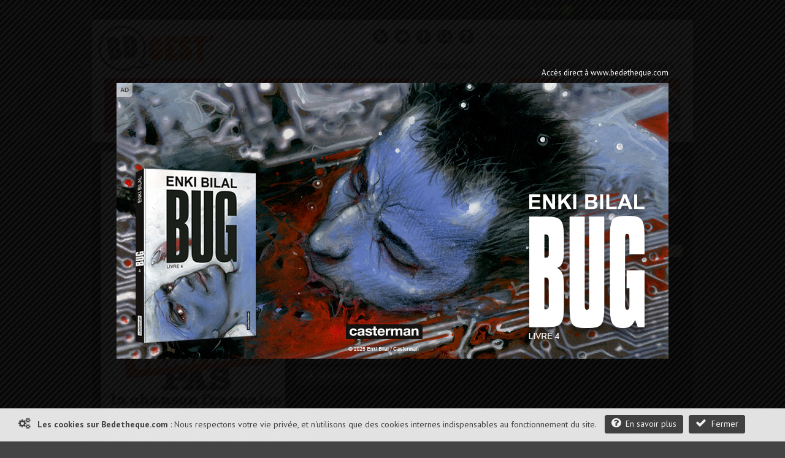

--- FILE ---
content_type: text/html; charset=UTF-8
request_url: https://www.bedetheque.com/BD-J-aime-vraiment-pas-la-chanson-francaise-197996.html
body_size: 13671
content:
<!DOCTYPE html>
<html dir="ltr" lang="fr">

        <head>
                <!-- ENV/PRODUCTION/0 -->
                
                <title>J'aime vraiment pas la chanson française</title>
                <meta charset="utf-8" />
                <meta name="robots" content="index,follow" />

                <meta name="viewport" content="width=device-width" />
                <meta name="keywords" content="J'aime vraiment pas la chanson française, bd, manga, comics, base, cote, argus, cotation, bdm, bande, dessinee, bandes, dessines, logiciel, gestion, collection, couverture, comix, petites annonces, ventes" />    
                <meta name="description" content="" />
                <meta name="author" lang="fr" content="Philippe MAGNERON" />

                                <meta name="category" content="BD, bande dessinee" />        
                <link rel="image_src" href="https://www.bedetheque.com/media/Couvertures/Couv_197996.jpg" />

                <meta property="og:title" content="J'aime vraiment pas la chanson française" />
                <meta property="og:type" content="website" />
                <meta property="og:image" content="https://www.bedetheque.com/media/Couvertures/Couv_197996.jpg" />
                <meta property="og:url" content="https://www.bedetheque.com/BD-J-aime-vraiment-pas-la-chanson-francaise-197996.html" />
                <meta property="og:description" content="" />

                                <meta name="twitter:card" content="summary_large_image" />
                <meta name="twitter:site" content="@BDGest" />
                <meta name="twitter:creator" content="" />
                <meta name="twitter:title" content="J'aime vraiment pas la chanson française" />
                <meta name="twitter:description" content="" />
                <meta name="twitter:image" content="https://www.bedetheque.com/media/Couvertures/Couv_197996.jpg" />


                <!-- <link rel="icon" type="image/png" href="https://www.bedetheque.com/favicon.ico" /> -->
                <!-- <link rel="icon" type="image/png" href="https://www.bedetheque.com/skin/icons/favicon_bedetheque.png" /> -->
                <link rel="icon" href="https://www.bedetheque.com/favicon_bdgest.svg"  type="image/svg+xml">
                
                                        <link rel="canonical" href="https://www.bedetheque.com/BD-J-aime-vraiment-pas-la-chanson-francaise-197996.html" >
                                        
                <link rel="alternate" type="application/rss+xml" title="BDGest RSS Feed" href="https://www.bdgest.com/rss" /> 
                                        <link rel="alternate" media="only screen and (max-width: 640px)" href="https://m.bedetheque.com/BD-J-aime-vraiment-pas-la-chanson-francaise-197996.html" >
                
                <link href="https://www.bdgest.com/css/reset.css" rel="stylesheet" type="text/css" />
                <link href="https://www.bdgest.com/css/text.css" rel="stylesheet" type="text/css" />
                <link href="https://www.bdgest.com/css/960.css" rel="stylesheet" type="text/css" />
                <link href="https://www.bdgest.com/css/colorbox.css" rel="stylesheet" type="text/css" />
                <link href="https://www.bdgest.com/css/flexslider.css" rel="stylesheet" type="text/css" />
                <link href="https://www.bedetheque.com/css/font-awesome.min.css" rel="stylesheet" type="text/css" />
                <link href="https://www.bdgest.com/css/style.css?v=15efd2a3" rel="stylesheet" type="text/css" />
                <link href="https://www.bdgest.com/css/jqueryui/jquery-ui-1.9.1.custom.min.css" rel="stylesheet" type="text/css" />
                <link href="https://www.bdgest.com/css/rating.css" rel="stylesheet" type="text/css" />
                <link href="https://fonts.googleapis.com/css?family=Oswald:regular,italic,bold,bolditalic" rel="stylesheet" type="text/css" />
                <link href="https://fonts.googleapis.com/css?family=PT+Sans:regular,italic,bold,bolditalic" rel="stylesheet" type="text/css" />

                                        <link href="https://www.bdgest.com/css/bandeau.css?v=15efd2a3" rel="stylesheet" type="text/css" />
                                        <link href="https://www.bdgest.com/css/datatables.css?v=15efd2a3" rel="stylesheet" type="text/css" />
                
                <!-- Dark Mode -->
                   
                <link href="https://www.bdgest.com/css/responsive.css?v=15efd2a3" rel="stylesheet" type="text/css" />
                                       

        
                        	
        

        <!-- Code de gestion des campagnes -->
                 
                                         
                                                                                                                        <script src='https://www.bedetheque.com/javascript/campagne?Zone[]=1&Zone[]=2&Zone[]=6&Zone[]=9&Zone[]=8&rd=3356'></script> 
                                                                        
                                                                                        
        <!--[if lt IE 9]>
                <script type="text/javascript" src='https://www.bdgest.com/js/ie.js'></script>        
        <link href="https://www.bdgest.com/css/ie.css" rel="stylesheet" type="text/css" />
        <![endif]-->          
        
        <style type="text/css">
                
                .hzG49wd5pPW1ibFu { width: 190px; height:88px; border:1px solid #888; float: left; overflow:hidden; }
                .hzG49wd5pPW1ibFu img { width: 190px; height: 88px; border: none;}  
        
                .fdIMYR1GhSvKO2FC { display:block; margin-bottom:20px; height:140px; width:300px; }
                .fdIMYR1GhSvKO2FC img { height:140px; width:300px; }
        
                .G4x3BEQbornXtN7P { width: 940px; margin: 0px auto 5px auto; overflow: hidden;z-index:0;}   
                
                @media only screen and (max-width: 767px) {
	
                        .G4x3BEQbornXtN7P { display:none !important;}   
                }
                
                @media only screen and (min-width: 480px) and (max-width: 767px) {
                        .G4x3BEQbornXtN7P { display:none !important;}   
                }
                
       </style>
       
</head>

<body class="home blog">
        
        <!--<div id="fb-root"></div>
        <script>(function(d, s, id) {
          var js, fjs = d.getElementsByTagName(s)[0];
          if (d.getElementById(id)) return;
          js = d.createElement(s); js.id = id;
          js.src = "//connect.facebook.net/fr_FR/sdk.js#xfbml=1&version=v2.0";
          fjs.parentNode.insertBefore(js, fjs);
        }(document, 'script', 'facebook-jssdk'));</script>
        -->
        <input type="hidden" value="" id="yyt">
        
        <div class="pixel_impression" style="display:none;">
            <img id="ImgPixelImpression" src="https://www.bdgest.com/habillages/pixelvide.png" align="bottom" width="1" height="1" border="0" hspace="1"> 
        </div>
        
        <div class="overlay" id="msg-overlay">
                <div class="overlay-grise"></div>
                <div id="msg-div" class="overlay-div">
                        <div class="overlay-entete center">
                                Cher lecteur de BDGest
                                <a href="#" class="ferme-overlay"><i class="icon-remove"></i></a>
                        </div>
                        <div class="overlay-container">
                                <p>Vous utilisez « Adblock » ou un autre logiciel qui bloque les zones publicitaires. Ces emplacements publicitaires sont une source de revenus indispensable à l'activité de notre site.</p>
                                <p>Depuis la création des site bdgest.com et bedetheque.com, nous nous sommes fait une règle de refuser tous les formats publicitaires dits "intrusifs". Notre conviction est qu'une publicité de qualité et bien intégrée dans le design du site sera beaucoup mieux perçue par nos visiteurs.</p>
                                <p>Pour continuer à apprécier notre contenu tout en gardant une bonne expérience de lecture, nous vous proposons soit :</p>
                                <br/>
                                <ul>
                                        <li><b>de validez dans votre logiciel Adblock votre acceptation de la visibilité des publicités sur nos sites.</b>
                                                <br/>
                                                Depuis la barre des modules vous pouvez désactiver AdBlock pour les domaine "bdgest.com" et "bedetheque.com".                         <br/><br/>
                                        </li>
                                        <li><b>d'acquérir une licence BDGest.</b>
                                                <br/>
                                                En plus de vous permettre l'accès au logiciel BDGest\' Online pour gérer votre collection de bande dessinées, cette licence vous permet de naviguer sur le site sans aucune publicité.

                                        </li>
                                </ul>
                                <br/><br/>
                                Merci pour votre compréhension et soutien,<br/>
                                L'équipe BDGest

                        </div>
                        <div class="overlay-boutons">

                                <input type="button" value="Fermer" class="buttonflat gray ferme-overlay">
                        </div>
                </div>		
        </div>

                        <div class="cookie_message">                       
                        <span class="msg">  
                                <i class="icon-cogs icon-1x"></i>&nbsp;&nbsp;
                                <b>Les cookies sur Bedetheque.com</b> : 
                                Nous respectons votre vie privée, et n'utilisons que des cookies internes indispensables au fonctionnement du site.                                      
                                <a href="https://www.bdgest.com/cookies" class="buttonflat bt-mid" style="margin-left:10px;"><i class="icon-question-sign icon-1x"></i>&nbsp;&nbsp;En savoir plus</a>
                                <a href="#" class="buttonflat bt-mid" id="link_ferme_cookie"><i class="icon-ok icon-1x"></i>&nbsp;&nbsp;Fermer</a>
                        </span>

                </div>
        
                                                <script>
                if (Campagnes[2] != "") {
                        document.write("<div id=\"pub-overlay\" class=\"overlay\">");
                        document.write("<div class=\"overlay-grise\"></div>");
                        document.write("<div id=\"interstitiel\">");
                        AfficheZone(2);
                        document.write("</div>");
                        document.write("<div id=\"interstitiel-ferme\"><a class=\"ferme-overlay\">Accès direct à www.bedetheque.com</a></div>");
                        document.write("</div>");
                }
                        </script> 
                	
                <div class="overlay" id="form-overlay">
                <div class="overlay-grise"></div>
                <div id="form-div" class="overlay-div">
                        <div class="overlay-entete">Titre Fenetre</div>
                        <div class="overlay-container">
                                Contenu Fenetre
                        </div>
                        <div class="overlay-boutons">
                                <input type="button" value="Fermer" class="button gray ferme-overlay">
                        </div>
                </div>		
        </div>

        <div class="overlay" id="form-overlay-acheter">
                <div class="overlay-grise"></div>
                <div id="form-div-acheter" class="overlay-div"></div>		
        </div>

        
        <div class="overlay" id="login-overlay">
        <div class="overlay-grise"></div>
        <div id="login-div" class="overlay-div">
                <form method="post" action="https://www.bedetheque.com/connect/login">
                        <input type="hidden" name="page_source" value="https://www.bedetheque.com/BD-J-aime-vraiment-pas-la-chanson-francaise-197996.html">
                        <input type="hidden" name="csrf_token_bel" value="11f6f29ea8e88563e97539fbb8bdbf51">
                        <div class="overlay-entete">
                                Connexion
                                <a href="#" class="ferme-overlay"><i class="icon-remove"></i></a>
                        </div>
                        <div class="overlay-container">
                                <div class="overlay-icon-login">
                                </div>

                                <fieldset>
                                        <ul>
                                                <li><label for="pseudo">Pseudo : </label><input type="text" id="pseudo" name="pseudo" value="" placeholder="Votre pseudo" class="ombre" /></li>
                                                <li><label for="password">Mot de passe : </label><input type="password" id="password" name="password" value="" placeholder="Votre mot de passe" class="ombre"/></li>
                                                <li><label for="auto_connect"></label><input type="checkbox" id="auto_connect" name="auto_connect" value="1" /> Se souvenir de moi</li>

                                        </ul>       
                                </fieldset>
                                <span><a href="https://www.bdgest.com/compte/password">J'ai oublié mon mot de passe</a></span>
                        </div>
                        <div class="overlay-boutons">
                                <a href="https://www.bdgest.com/compte/inscription" class="buttonflat gray" style="float:left;">Inscription gratuite</a>
                                <input type="submit" value="Connexion" class="buttonflat" id="btConnexion">
                                <input type="button" value="Fermer" class="buttonflat gray ferme-overlay">
                        </div>
                </form>
        </div>		
</div>                        <div id="hab_click">
                                                        <script type='text/javascript'>AfficheZone(1);</script>
                                        </div>

                <div id="hab_click_side"></div>
                <!-- Begin General -->
        <div class="general">
                <header>
                        <!-- Begin Top -->
                        <div class="top">
                                <div class="top-wrap">
                                        <!-- Begin Top Navigation -->
                                        <div class="top-nav-wrapper">
                                                <div class="menu-top-menu-container">
                                                        <ul class="topNav">
                                                                <li class=""><a href="https://www.bdgest.com/">BDGest</a></li>
                                                                <li class="active"><a href="https://www.bedetheque.com/">Bedetheque</a></li>
                                                                <li><a href="https://online.bdgest.com/">BDGest Online</a></li>
                                                                <li><a href="https://www.bdgest.com/pro">Accès pro</a></li>
                                                                                                                                        <li><a href="https://m.bedetheque.com/BD-J-aime-vraiment-pas-la-chanson-francaise-197996.html">Version mobile</a></li>
                                                                                                                               
                                                                
                                                                
                                                                <!--
                                                                <li>
                                                                        <div class="fb-like" data-href="https://www.facebook.com/bdgest" data-layout="button" data-action="like" data-show-faces="true" data-share="true"></div>
                                                                </li> 
                                                                -->
                                                        </ul>
                                                </div>	
                                                <div class="menu-top-connexion">
                                                        <ul class="topNav">
                                                                                                                                        <li class="">
                                                                                <a href="" class="lien-panier"><i class="icon-shopping-cart"></i> Panier <span id="qte-panier">0</span>
                                                                                </a>
                                                                        </li>
                                                                                                                                
                                                                                                                                        <li class=""><a href="https://www.bdgest.com/compte/inscription"><i class="icon-edit"></i> S'inscrire</a></li>
                                                                        <li class="" id="li-connexion"><a href="" class="a-connexion"><i class="icon-unlock"></i> Connexion</a></li>
                                                                
                                                        </ul>
                                                </div>
                                        </div>
                                        <!-- End Top Navigation -->
                                </div>
                        </div>
                        <!-- End Top -->
                        <!-- Begin Top Container 960 gs -->
                        <div class="header container_12">
                                <!-- Begin Logo Header -->
                                <div class="grid_4 logo-header">
                                        <a href='https://www.bdgest.com/'>
                                            <img src="https://www.bdgest.com/skin/logo_h.svg" title="BDGest"/>
                                                                                    </a>                                        
                                        <!--<span class="logo-subtitle">Toute la bande dessinée</span>-->
                                </div>
                                <!-- End Logo Header -->	
                                <!-- Begin Header Content -->
                                <div class="grid_8 prefix_4 header-content">
                                        <!-- Begin Search Header -->
                                        <div class="search-header">
                                                <form method="get" id="search" action="">
                                                        <input type="hidden" id="idglobalsearch" value="">
                                                        <div class="search-select">
                                                                <span class="search-txt-select" id="lib-search-where">Rechercher</span>
                                                                <span class="search-ico-select"></span>
                                                                <select id="searchwhere" name="searchwhere">
                                                                        <option value="0">Accès direct</option>
                                                                        <option value="1">dans tout le site</option>
                                                                        <option value="2">dans les chroniques</option>
                                                                        <option value="3">dans les previews</option>
                                                                        <option value="4">dans les news</option>
                                                                        <option value="5">dans les galeries</option>
                                                                        <option value="6">dans le forum</option>
                                                                        <option value="7">dans la bedetheque</option>
                                                                </select>
                                                        </div>
                                                        <div class="search-text">
                                                                <input type="text" class="search-top" id="searchglobal" value="" placeholder="Aller à une série, un auteur..." />
                                                                <input type="text" class="search-top" name="searchsite" id="searchsite" value="" placeholder="Rechercher..." style="display:none;"/>
                                                        </div>
                                                        <div class="search-button">
                                                                <button type="submit" id="searchbutton" title="Recherche la série dans la bedetheque">Rechercher</button>
                                                        </div>

                                                </form>
                                        </div>	
                                        <!-- Begin Social Header -->
                                        <div class="social-header">
                                                <ul>
                                                        <li class="rss"><a type="application/rss+xml" target="_blank" href="https://www.bdgest.com/rss" title="Flux RSS du site"></a></li>
                                                        <li class="twitter"><a  target="_blank" href="https://www.twitter.com/BDGest" title="Suivez-nous sur Twitter"></a></li>
                                                        <li class="facebook"><a  target="_blank" href="https://www.facebook.com/pages/BD-Gest-Le-portail-BD-de-r%C3%A9f%C3%A9rence/307005630304?ref=hl" title="Suivez-nous sur Facebook" ></a></li>
                                                        <li class="recherche"><a href="https://www.bedetheque.com/search" title="Recherche avancée dans la bedetheque"></a></li>
                                                        <li class="aide"><a href="https://www.bdgest.com/aide" title="Aide"></a></li>
                                                </ul>
                                        </div>
                                        <!-- End Social Header -->

                                </div>
                                <!-- End Header Content -->
                        </div>
                        <!-- End Top Container 960 gs -->
                        <div class="clear"></div>
                        
<div class="container_12 mainnavmenu">
        <!-- Begin Main Navigation -->
        <div class="grid_12 main-nav-wrapper">

                <div class="menu-main-menu-container">
                        <ul id="menu-main-menu" class="mainNav">
                                                                        <li><a href="https://www.bdgest.com/" alt="BD Gest">Actualités</a>
                                                                                                        <ul class="sub-menu">
                                                                                                                                        <li><a href="https://www.bdgest.com/chroniques "><i class="icon-star"></i>&nbsp; Chroniques</a>
                                                                      
                                                                                                                                                </li>
                                                                                                                                        <li><a href="https://www.bdgest.com/previews "><i class="icon-picture"></i>&nbsp; Previews</a>
                                                                      
                                                                                                                                                </li>
                                                                                                                                        <li><a href="https://www.bdgest.com/news "><i class="icon-quote-left"></i>&nbsp; News</a>
                                                                      
                                                                                                                                                </li>
                                                                                                                                        <li><a href="https://www.bdgest.com/dossiers "><i class="icon-film"></i>&nbsp; Expos & Dossiers</a>
                                                                      
                                                                                                                                                </li>
                                                                                                                                        <li><a href="https://www.bdgest.com/sorties_bd "><i class="icon-star"></i>&nbsp; Calendrier des sorties</a>
                                                                      
                                                                                                                                               
                                                                                <ul class="sub-menu">
		

                                                                                                                                                                    <li><a href="https://www.bdgest.com/sorties_bd" style="padding-left: 15px;">Franco-Belge</a></li>
                                                                                                                                                                    <li><a href="https://www.bdgest.com/sorties_comics" style="padding-left: 15px;">Comics</a></li>
                                                                                                                                                                    <li><a href="https://www.bdgest.com/sorties_manga" style="padding-left: 15px;">Manga</a></li>
                                                                                                                                                                    <li><a href="https://www.bdgest.com/sorties_bd?TT=1" style="padding-left: 15px;">Tirages spéciaux</a></li>
                                                                                                                                                                </ul>
                                                                                                                                                </li>
                                                                                                                                        <li><a href="https://www.bdgest.com/top/ventes "><i class="icon-bolt"></i>&nbsp; Meilleures ventes</a>
                                                                      
                                                                                                                                                </li>
                                                                                                                                        <li><a href="https://www.bdgest.com/festivals "><i class="icon-calendar"></i>&nbsp; Festivals et dédicaces</a>
                                                                      
                                                                                                                                                </li>
                                                                                                                                        <li><a href="https://www.bdgest.com/bdgestarts "><i class="icon-glass"></i>&nbsp; BDGest'Arts</a>
                                                                      
                                                                                                                                                </li>
                                                                                                                        </ul>        
                                                             
                                        </li>        
                                                                        <li><a href="https://www.bdgest.com/logiciel" alt="Présentation du logiciel">Le Logiciel</a>
                                                                                                        <ul class="sub-menu">
                                                                                                                                        <li><a href="https://www.bdgest.com/logiciel "><i class="icon-info-sign"></i>&nbsp; Présentation</a>
                                                                      
                                                                                                                                                </li>
                                                                                                                                        <li><a href="https://www.bdgest.com/logiciel/commander "><i class="icon-shopping-cart"></i>&nbsp; Commander</a>
                                                                      
                                                                                                                                                </li>
                                                                                                                                        <li><a href="https://online.bdgest.com/ "><i class="icon-globe"></i>&nbsp; BDGest Online</a>
                                                                      
                                                                                                                                                </li>
                                                                                                                                        <li><a href="https://www.bdgest.com/logiciel/presse "><i class="icon-file-alt"></i>&nbsp; Revue de presse</a>
                                                                      
                                                                                                                                                </li>
                                                                                                                        </ul>        
                                                             
                                        </li>        
                                                                        <li><a href="https://www.bdgest.com/communaute" alt="Communaute">Communauté</a>
                                                                                                        <ul class="sub-menu">
                                                                                                                                        <li><a href="https://www.bdgest.com/top "><i class="icon-trophy"></i>&nbsp; Top 5 des lecteurs</a>
                                                                      
                                                                                                                                                </li>
                                                                                                                                        <li><a href="https://www.bedetheque.com/pantheon "><i class="icon-trophy"></i>&nbsp; Le panthéon de la BD</a>
                                                                      
                                                                                                                                                </li>
                                                                                                                                        <li><a href="https://www.bdgest.com/concours "><i class="icon-fire"></i>&nbsp; Concours</a>
                                                                      
                                                                                                                                                </li>
                                                                                                                                        <li><a href="https://www.bdgest.com/galerie "><i class="icon-picture"></i>&nbsp; Galerie</a>
                                                                      
                                                                                                                                                </li>
                                                                                                                                        <li><a href="https://www.bedetheque.com/indispensables.html "><i class="icon-heart"></i>&nbsp; Indispensables BD</a>
                                                                      
                                                                                                                                                </li>
                                                                                                                                        <li><a href="https://www.bedetheque.com/avis "><i class="icon-comment"></i>&nbsp; Avis des lecteurs</a>
                                                                      
                                                                                                                                                </li>
                                                                                                                                        <li><a href="https://www.bdgest.com/bdgestival "><i class="icon-camera"></i>&nbsp; BDGest'ival</a>
                                                                      
                                                                                                                                                </li>
                                                                                                                        </ul>        
                                                             
                                        </li>        
                                                                        <li><a href="https://www.bdgest.com/forum/" alt="Forum BD">Le Forum</a>
                                                                                                        <ul class="sub-menu">
                                                                                                                                        <li><a href="https://www.bdgest.com/forum/ "><i class="icon-home"></i>&nbsp; Accueil</a>
                                                                      
                                                                                                                                                </li>
                                                                                                                                        <li><a href="https://www.bdgest.com/forum/faq.php "><i class="icon-question-sign"></i>&nbsp; Aide</a>
                                                                      
                                                                                                                                                </li>
                                                                                                                                        <li><a href="https://www.bdgest.com/forum/search.php "><i class="icon-search"></i>&nbsp; Recherche</a>
                                                                      
                                                                                                                                                </li>
                                                                                                                                        <li><a href="https://www.bdgest.com/forum/memberlist.php "><i class="icon-group"></i>&nbsp; Les membres</a>
                                                                      
                                                                                                                                                </li>
                                                                                                                                        <li><a href="https://www.bdgest.com/forum/ranks.php "><i class="icon-bookmark"></i>&nbsp; Les rangs</a>
                                                                      
                                                                                                                                                </li>
                                                                                                                                        <li><a href="https://www.bdgest.com/forum/viewonline.php "><i class="icon-globe"></i>&nbsp; Qui est en ligne ?</a>
                                                                      
                                                                                                                                                </li>
                                                                                                                        </ul>        
                                                             
                                        </li>        
                                                                        <li><a href="https://www.bedetheque.com/" alt="La bedetheque">Bedetheque</a>
                                                                                                        <ul class="sub-menu">
                                                                                                                                        <li><a href="https://www.bedetheque.com/nouveautes "><i class="icon-star"></i>&nbsp; Nouveautés</a>
                                                                      
                                                                                                                                                </li>
                                                                                                                                        <li><a href="https://www.bedetheque.com/bandes_dessinees_A.html "><i class="icon-comments"></i>&nbsp; Les Séries</a>
                                                                      
                                                                                                                                                </li>
                                                                                                                                        <li><a href="https://www.bedetheque.com/liste_auteurs_BD_A.html "><i class="icon-user"></i>&nbsp; Les Auteurs</a>
                                                                      
                                                                                                                                                </li>
                                                                                                                                        <li><a href="https://www.bedetheque.com/pantheon "><i class="icon-trophy"></i>&nbsp; Le Panthéon de la BD</a>
                                                                      
                                                                                                                                                </li>
                                                                                                                                        <li><a href="https://www.bedetheque.com/liste_revues_A.html "><i class="icon-file-alt"></i>&nbsp; Les Revues</a>
                                                                      
                                                                                                                                                </li>
                                                                                                                                        <li><a href="https://www.bedetheque.com/theme "><i class="icon-comments-alt"></i>&nbsp; Les Thèmes</a>
                                                                      
                                                                                                                                                </li>
                                                                                                                                        <li><a href="https://www.bedetheque.com/ventes "><i class="icon-shopping-cart"></i>&nbsp; Petites Annonces</a>
                                                                      
                                                                                                                                                </li>
                                                                                                                                        <li><a href="https://www.bedetheque.com/album/creation "><i class="icon-plus-sign"></i>&nbsp; Ajouter un album</a>
                                                                      
                                                                                                                                                </li>
                                                                                                                                        <li><a href="https://www.bedetheque.com/search "><i class="icon-search"></i>&nbsp; Recherche détaillée</a>
                                                                      
                                                                                                                                                </li>
                                                                                                                        </ul>        
                                                             
                                        </li>        
                                                                        <li><a href="https://www.bedetheque.com/ventes" alt="Les petites annonces BD">Les petites annonces</a>
                                                             
                                        </li>        
                                                        </ul>
                </div>		
        </div>

        <!-- End Main Navigation -->
</div>
<div class="container_12 dropdownmenu">
        <!-- Begin Main Navigation -->
        <div class="grid_12">

                <div class="responsive-menu-wrapper">
                        <select class="menu dropdown-menu">
                                <option value="" class="blank" selected="selected">&#8211; Menu principal &#8211;</option>
                                                                        <option value="#">-------------Actualités-------------</option>
                                                                                                                                                <option value="https://www.bdgest.com/chroniques">Chroniques</option>
                                                                                                        <option value="https://www.bdgest.com/previews">Previews</option>
                                                                                                        <option value="https://www.bdgest.com/news">News</option>
                                                                                                        <option value="https://www.bdgest.com/dossiers">Expos & Dossiers</option>
                                                                                                        <option value="https://www.bdgest.com/sorties_bd">Calendrier des sorties</option>
                                                                                                        <option value="https://www.bdgest.com/top/ventes">Meilleures ventes</option>
                                                                                                        <option value="https://www.bdgest.com/festivals">Festivals et dédicaces</option>
                                                                                                        <option value="https://www.bdgest.com/bdgestarts">BDGest'Arts</option>
                                                                                              
                                                                        <option value="#">-------------Le Logiciel-------------</option>
                                                                                                                                                <option value="https://www.bdgest.com/logiciel">Présentation</option>
                                                                                                        <option value="https://www.bdgest.com/logiciel/commander">Commander</option>
                                                                                                        <option value="https://online.bdgest.com/">BDGest Online</option>
                                                                                                        <option value="https://www.bdgest.com/logiciel/presse">Revue de presse</option>
                                                                                              
                                                                        <option value="#">-------------Communauté-------------</option>
                                                                                                                                                <option value="https://www.bdgest.com/top">Top 5 des lecteurs</option>
                                                                                                        <option value="https://www.bedetheque.com/pantheon">Le panthéon de la BD</option>
                                                                                                        <option value="https://www.bdgest.com/concours">Concours</option>
                                                                                                        <option value="https://www.bdgest.com/galerie">Galerie</option>
                                                                                                        <option value="https://www.bedetheque.com/indispensables.html">Indispensables BD</option>
                                                                                                        <option value="https://www.bedetheque.com/avis">Avis des lecteurs</option>
                                                                                                        <option value="https://www.bdgest.com/bdgestival">BDGest'ival</option>
                                                                                              
                                                                        <option value="#">-------------Le Forum-------------</option>
                                                                                                                                                <option value="https://www.bdgest.com/forum/">Accueil</option>
                                                                                                        <option value="https://www.bdgest.com/forum/faq.php">Aide</option>
                                                                                                        <option value="https://www.bdgest.com/forum/search.php">Recherche</option>
                                                                                                        <option value="https://www.bdgest.com/forum/memberlist.php">Les membres</option>
                                                                                                        <option value="https://www.bdgest.com/forum/ranks.php">Les rangs</option>
                                                                                                        <option value="https://www.bdgest.com/forum/viewonline.php">Qui est en ligne ?</option>
                                                                                              
                                                                        <option value="#">-------------Bedetheque-------------</option>
                                                                                                                                                <option value="https://www.bedetheque.com/nouveautes">Nouveautés</option>
                                                                                                        <option value="https://www.bedetheque.com/bandes_dessinees_A.html">Les Séries</option>
                                                                                                        <option value="https://www.bedetheque.com/liste_auteurs_BD_A.html">Les Auteurs</option>
                                                                                                        <option value="https://www.bedetheque.com/pantheon">Le Panthéon de la BD</option>
                                                                                                        <option value="https://www.bedetheque.com/liste_revues_A.html">Les Revues</option>
                                                                                                        <option value="https://www.bedetheque.com/theme">Les Thèmes</option>
                                                                                                        <option value="https://www.bedetheque.com/ventes">Petites Annonces</option>
                                                                                                        <option value="https://www.bedetheque.com/album/creation">Ajouter un album</option>
                                                                                                        <option value="https://www.bedetheque.com/search">Recherche détaillée</option>
                                                                                              
                                                                        <option value="#">-------------Les petites annonces-------------</option>
                                            
                                                <option value="https://www.bedetheque.com/ventes">Les petites annonces</option>     
                                              
                                                        </select>       
                </div>
        </div>
        <!-- End Main Navigation -->
</div>
                </header>	
                <div class="clear"></div>

                <!-- Begin Container -->

                <div class="container" itemscope itemtype="https://schema.org/Book">

                                            
                      
                                                        
                                                                        <!-- Banniere publicitaire -->
                                        
                                        <div class="G4x3BEQbornXtN7P" style="width: 940px; margin: 0px auto 5px auto; overflow: hidden;z-index:0;">
                                                <div class="hzG49wd5pPW1ibFu" style="width: 190px; height:88px; border:1px solid #888; float: left; overflow:hidden;">
                                                        <a href="https://www.bdgest.com/preview/detail/id/4558/source/bandeau"><img src="https://www.bdgest.com/prepages/Bandeaux/4558_ban.gif" title="Preview Leave them alone Récit complet - Bamboo Édition" style="width: 190px; height: 88px; border: none;"></a>
                                                </div>

                                                <div class="ban-top">
                                                        <div class="pub-sticker">AD</div>
                                                        <div class="interne-728x90">
                                                                <script type="text/javascript">AfficheZone(6);</script>
                                                        </div>
                                                </div>

                                        </div>
                                                                <!-- End Banniere publicitaire -->
                        
                                                        <!-- Bandeau Bedetheque -->
                                <article class="bandeau-large">      

        <input type="hidden" id="NbWrapper" value="1" />
        <input type="hidden" id="NbWrapperLigne" value="9" />
        <input type="hidden" id="LargeurWrapper" value="100" />
        <input type="hidden" id="IdAlbum" value="197996" />
        <input type="hidden" id="IdAlbumPanier" value="" />
        <input type="hidden" id="EANs" value="9782357660663">
        <input type="hidden" id="prix_bdfugue" value="">
        <input type="hidden" id="dispo_bdfugue" value="" >
        <input type="hidden" id="Vendor" value="" >
        <input type="hidden" id="VendorId" value="" >
        <input type="hidden" id="VendorComment" value="" >
        <input type="hidden" id="state_bdfugue" value="" >
        <input type="hidden" id="fdp_bdfugue" value="" >
        <input type="hidden" id="EAN" value="9782357660663">
        <input type="hidden" value="J'aime vraiment pas la chanson française" id="AltTitle">
        <input type="hidden" value="https://www.bedetheque.com/media/Couvertures/Couv_197996.jpg" id="Couverture">
     
        <a name="197996"></a>

        <div class="bandeau-principal">

                <div class="bandeau-image album">
                                                <a class="zoom-format-icon colorbox" href="https://www.bedetheque.com/media/Couvertures/Couv_197996.jpg" title="Couverture de J'aime vraiment pas la chanson française">
                                <img itemprop="image" style="height:477.69230769231px;" src="https://www.bedetheque.com/media/Couvertures/Couv_197996.jpg" alt="Couverture de J'aime vraiment pas la chanson française" class="fadeover image_album">
                        </a>
                        <div class="copyrightserie">©Charlie Hebdo - Éditions Les Échappés 2013 Luz</div>
                        <div class="date-creation page-panier">
                                Album créé dans la bedetheque le 26/09/2013                                (Dernière modification le 22/04/2014 à 07:35) par nubuc                        </div>   
                </div>

                <div class="bandeau-info album panier">
                  
                                                                <div class="etoiles">
                                   
                                                                                        <div class="ratingblock"  >
                                <ul id="rate197996" class="unit-rating" >
                           
                        <li id="current-rating197996" class="current-rating" style="width:%;">Currently 0.00/10</li>      
                                                                                                <li class="a-rate197996"><a href="https://www.bedetheque.com/ajax/rating/note/0/album/197996" title="0 sur 5" class="r1-unit noter" rel="nofollow">1</a></li>
                                                                        <li class="a-rate197996"><a href="https://www.bedetheque.com/ajax/rating/note/1/album/197996" title="1 sur 5" class="r2-unit noter" rel="nofollow">2</a></li>
                                                                        <li class="a-rate197996"><a href="https://www.bedetheque.com/ajax/rating/note/2/album/197996" title="2 sur 5" class="r3-unit noter" rel="nofollow">3</a></li>
                                                                        <li class="a-rate197996"><a href="https://www.bedetheque.com/ajax/rating/note/3/album/197996" title="3 sur 5" class="r4-unit noter" rel="nofollow">4</a></li>
                                                                        <li class="a-rate197996"><a href="https://www.bedetheque.com/ajax/rating/note/4/album/197996" title="4 sur 5" class="r5-unit noter" rel="nofollow">5</a></li>
                                                                        <li class="a-rate197996"><a href="https://www.bedetheque.com/ajax/rating/note/5/album/197996" title="5 sur 5" class="r6-unit noter" rel="nofollow">6</a></li>
                                      
                         
                </ul>
                <p class="message" id="ratemsg197996">
                                                                                                                       
                                        Notez l'album (0 vote)                                                                
                        
                </p>           
</div>
                                    </div>
                                                    

                                                        <h1>
                                        <a href="https://www.bedetheque.com/serie-40053-BD-J-aime-vraiment-pas-la-chanson-francaise.html" title="J'aime vraiment pas la chanson française">
                                                J'aime vraiment pas la chanson française                                        </a>
                                </h1> 
                                                <meta itemprop="name" content="J'aime vraiment pas la chanson française">
                        <meta itemprop="alternativeheadline" content="">
                        <h3>
                                Une BD de 
                                <a href="https://www.bedetheque.com/auteur-5792-BD-Luz.html" title="Voir la fiche de Luz" alt="Voir la fiche de Luz">
                                        <span itemprop="author">Luz</span>
                                </a>
                                                                <a href="" class="lien-caret btShowAuteurs" title="Voir tous les auteurs de l'album"><i class="icon-caret-down"></i></a>
                                - <span itemprop="publisher" class='editeur'>Charlie Hebdo - Éditions Les Échappés</span>
                                                                - <span class='annee'>2013</span>
                                <div class='liste-auteurs'>
                                                                                                                                                <a href="https://www.bedetheque.com/auteur-5792-BD-Luz.html" title="Voir la fiche de Luz" alt="Voir la fiche de Luz">
                                                                       
                                                        Luz                                                                
                                                        </a>
                                                     
                                                <span class='metier'>(Scénario)</span>
                                                                                                                                                        <a href="https://www.bedetheque.com/auteur-5792-BD-Luz.html" title="Voir la fiche de Luz" alt="Voir la fiche de Luz">
                                                                       
                                                        Luz                                                                
                                                        </a>
                                                     
                                                <span class='metier'>(Dessin)</span>
                                                                                                                                                        <a href="https://www.bedetheque.com/auteur-5792-BD-Luz.html" title="Voir la fiche de Luz" alt="Voir la fiche de Luz">
                                                                       
                                                        Luz                                                                
                                                        </a>
                                                     
                                                <span class='metier'>(Couleurs)</span>
                                                                                </div>

                        </h3>
                        <h4>
                                <div class="menu-informations">
                                                                                <i class="icon-star" title="Edition originale"></i>                                                                                                                        

                                                                                        <span title="Dépot légal"><i class="icon-calendar espace"></i> 09/2013                                                                                                                        <meta itemprop="datePublished" content="2013-09-19">
                                                                <span class="parution">(19 septembre 2013)</span>
                                                                                                        </span>
                                                                                                                                <span><i class="icon-tablet espace"></i> Format comics</span>
                                                <br/>        
                                        <span itemprop="isbn"><i class="icon-barcode espace" style="margin:0;"></i> 9782357660663</span>                                        

                                                                                <span class="idbel" title="Identifiant BEL">197996</span>
                                </div>
                                <div class="menu-boutons" id="bt-album-197996">

                                        
                                        
                                        
                                        

                                        
                                        <a class="buttonflat btErreur" title="Signaler une erreur sur cet album" ><i class="icon-warning-sign"></i></a>

                                                                                        <a class="buttonflat btTop" title="Mettre cet album dans le top mensuel" ><i class="icon-heart"></i></a>
                                                <a class="buttonflat btCote" title="Proposer une cote pour cet album" ><i class="icon-tag"></i></a>
                                                                                                
                                                
                                                                                                                                                                                                                                                

                                </div>
                                <div class="clear"></div>

                        </h4>
                                                
                        <p class="auto-height" id="p-serie">
                                  
                        </p>
                         
                                                        <meta itemprop="inLanguage" content="fr">    
                           
                        <meta itemprop="genre" content="Europe - Musique">


                       
                            
                        
                        <div class="clear"></div>

                        <div class="boutons">
                                
                                <div class="bandeau-vignette" style="">
                                            
                                        <ul>
                                        
                                                                                                                        <li><a class="zoom-format-icon browse-planches" href="https://www.bedetheque.com/media/Planches/PlancheA_197996.jpg" title="Extrait de J'aime vraiment pas la chanson française">
                                                                                <img src="https://www.bedetheque.com/cache/thb_planches/PlancheA_197996.jpg"  class="fadeover" alt="Extrait de J'aime vraiment pas la chanson française">
                                                                        </a></li>
                                                                                                                                                                
                                        </ul>
                                                                        </div>
                                


                            <div class="bandeau-online" id="online_197996">
                                <a class="btFlatColl buttonflat bt-block" title="Ajouter cet album à votre collection BDGest Online"><i class="icon-download-alt"></i>&nbsp;&nbsp;Ajouter à ma collection</a>
                                <a class="btFlatWish buttonflat bt-block" title="Ajouter cet album à votre wishlist BDGest Online"><i class="icon-download-alt"></i>&nbsp;&nbsp;Ajouter à ma Wishlist</a>
                            </div>

                            
                        </div>
                        
                        <!-- ----------------------------------------------------- -->
                        <!-- BEGIN WIDGET PANIER -->  
                        <!-- ----------------------------------------------------- -->                                      
                        <div  class="panier-album widget-BDFugue">		
    
                            
                            <div class="widget-BDFugue-acheter">
                                <span class="titre-box-acheter">
                                    <i class="icon-shopping-cart"></i> Acheter l'album
                                </span>
                                
                                <span class="PrixAlbumPanier"></span>

                                <div class="btn-group">
                                    <a class="buttonflat btn green btAjoutPanier" id=""><i class="icon-shopping-cart"></i> Ajouter au panier</a>                              
                                </div>
                                
                                <div class="infos-bdfugue">
                                    <ul class="panier-infos">
                                        <li><span class="timeProcess"></span></li>
                                        <li><span class="min_shipping_price"></span></li>
                                        <li><span class="state"></span></li>
                                        <li>
                                                <span>Vendu et expédié par</span> <span class="vendor">BDfugue</span>
                                                <span class="occasion-comment"></span>
                                        </li>
                                        <li class="li-occasion"><span class="dispo_occasion">Disponible d'occasion sur BDfugue.com</span></li>
                                    </ul>
                             
                              
                                   
                                </div>

                                <div class="promotion-bdfugue">
                                        <a id="url_img_promotion_bdfugue" class="zoom-format-icon colorbox" href="" title="">
                                                <img id="img-promotion-bdfugue">
                                        </a>
                                        <span id="libelle-promotion-bdfugue"></span>
                                </div>
                                <span class="panier-footer">
                                        Un partenariat <a href="https://www.bedetheque.com/achat/bdfugue?IdBDFugue=9782357660663&s=bedetheque&r=album" target="_blank" id="lien-pourquoi-bdfugue" title="Voir l'album sur BDfugue"><img src="https://www.bdgest.com/skin/logo_bdfugue.svg" class="logo-bdfugue"></a>
                                        <a href="" class="lien-pourquoi-bdfugue">En savoir plus ?</a>

                                </span>
                            </div>

                            <div class="widget-BDFugue-panier">
                                <div class="btn-group">
                                    <a class="buttonflat btn green bt-lien-panier" ><i class="icon-shopping-cart"></i> <span class="lbVoirPanier">Voir le panier</span></a>                               
                                </div>
                                <span class="panier-message" style="margin-bottom:10px;">L'album a bien été ajouté au panier</span>
                                <span class="panier-footer">
                                        Un partenariat <a href="https://www.bedetheque.com/achat/bdfugue?IdBDFugue=9782357660663&s=bedetheque&r=album" target="_blank" id="lien-pourquoi-bdfugue" title="Voir l'album sur BDfugue"><img src="https://www.bdgest.com/skin/logo_bdfugue.svg" class="logo-bdfugue"></a>
                                        <a href="" class="lien-pourquoi-bdfugue">En savoir plus ?</a>

                                </span>
                                <div class="panier-footer-icones">
                                    <span class="icone-bdfugue"><img src="https://www.bdgest.com/skin/cadenas-bdfugue.webp" ></span> Paiement sécurisé&nbsp;&nbsp;&nbsp;
                                    <span class="icone-bdfugue"><img src="https://www.bdgest.com/skin/colis-bdfugue.webp" ></span> Colis soigné

                                </div>
                        
                            </div>

                            <div class="widget-BDFugue-indisponible">
                                <span class="panier-absent">Album indisponible chez <a href="https://www.bdfugue.com/aide?ref=3&data=aide" target="_blank" id="lien-pourquoi-bdfugue" title="Pourquoi BDfugue ?"><img src="https://www.bdgest.com/skin/logo_bdfugue.svg" class="logo-bdfugue" style="margin-left:2px;"></a></span>
                                <span class="panier-absent-sous">Cet album n'est pas disponible<br/>chez notre partenaire pour l'instant.</span>

                                <div class="li-occasion"><span class="dispo_occasion">Disponible d'occasion sur BDfugue.com</span></div>

                            </div>

                            <div class="widget-BDFugue-aparaitre">
                                <span class="panier-absent">Bientôt disponible chez <a href="https://www.bdfugue.com/aide?ref=3&data=aide" target="_blank" id="lien-pourquoi-bdfugue" title="Pourquoi BDfugue ?"><img src="https://www.bdgest.com/skin/logo_bdfugue.svg" class="logo-bdfugue" style="margin-left:2px;"></a></span>
                                <span class="panier-absent-sous">Album à paraître le <b><span class="span-aparaitre"></span></b></span>.

                            </div>
                            
                        
                        </div>
                        <!-- ----------------------------------------------------- -->
                        <!-- END WIDGET -->
                        <!-- ----------------------------------------------------- -->
                </div>

        </div>
        <div class="bandeau-menu">
                <ul>        
                        <li><a itemprop="url" href="https://www.bedetheque.com/BD-J-aime-vraiment-pas-la-chanson-francaise-197996.html" title="J'aime vraiment pas la chanson française"><i class="icon-home"></i></a></li>
                        <li><a href="https://www.bedetheque.com/BD-J-aime-vraiment-pas-la-chanson-francaise-197996.html#reed" title="Détail des éditions">
                                        Détail de l'édition                                </a></li>
                        <li><a href="https://www.bedetheque.com/serie-40053-BD-J-aime-vraiment-pas-la-chanson-francaise.html" title="J'aime vraiment pas la chanson française">La Série</a></li>     
                </ul> 

        </div>
        

        

</article>
                                

                        <!-- Debut du contenu de la page -->
                        <div class="container_12 wrapper">
                                                               
                                
                                <!-- Begin Content -->
                                <div class="content grid_8" >	

                                                                                                                                                                        


                                               
<div class="clear"></div><!-- Affichage du redactionnel BDGest -->
<!-- Fin affichage Redactionnel --><a name="avis"></a>
<div class="line-title"><h3>Poster un avis sur cet album</h3></div>
<form method="post" id="frmPostAvisPage" action="https://www.bedetheque.com/album/index/id/197996">
        <input type="hidden" name="csrf_token_bel" value="11f6f29ea8e88563e97539fbb8bdbf51">
        <input type="hidden" name="IdAlbumAvisPage" value="197996">
        <div class="avisposttitre">
                Votre note :
                <select name="NoteAvisPage" id="NoteAvisPage" class="ombre">
                        <option value=""></option>
                        <option value="5">5/5 : Indispensable</option>
                        <option value="4">4/5 : A lire absolument</option>
                        <option value="3">3/5 : Bon album</option>
                        <option value="2">2/5 : Correct, sans plus</option>
                        <option value="1">1/5 : Sans intérêt</option>
                        <option value="0">0/5 : A fuir !</option>
                </select>
                <input type="button" id="btAvisPageLogge" value="Enregistrer mon avis" class="buttonflat " ><br/>
                                        <span>Vous devez être <a href="" class="a-connexion" style="text-decoration: underline;">connecté</a> pour poster un avis sur le site.</span>
                        </div>
        <div class="avisposttext"><textarea name="AvisPage" id="AvisPage" wrap="soft" class="ombre"></textarea></div>  
</form>
<div class="clear"></div>        
<div class="clear"></div><div class="line-title" style="margin:0;"><h3><a name="reed"></a>Toutes les éditions de cet album</h3></div>
<ul class="liste-albums">

                <li class="">
                        
                        <a name="197996"></a>
                        <div class="album-side">
                                <div class="couv">
                                                                                <a class="zoom-format-icon browse-couvertures" href="https://www.bedetheque.com/media/Couvertures/Couv_197996.jpg"  title="J'aime vraiment pas la chanson française">
                                                <img src="https://www.bedetheque.com/cache/thb_couv/Couv_197996.jpg" title="" class="fadeover"  alt="J'aime vraiment pas la chanson française">
                                        </a>
                                        <span>©Charlie Hebdo - Éditions Les Échappés 2013 Luz</span>
                                </div>
                                <div class="sous-couv">
                                                                                                                                                <a class="zoom-format-icon colorbox"  href="https://www.bedetheque.com/media/Couvertures/Couv_197996.jpg" title="J'aime vraiment pas la chanson française">
                                                                <img src="https://www.bedetheque.com/cache/thb_couv/Couv_197996.jpg" style="height:76px;" class="fadeover" alt="J'aime vraiment pas la chanson française">
                                                        </a>
                                                                                                                                                        <a class="zoom-format-icon browse-planches" href="https://www.bedetheque.com/media/Planches/PlancheA_197996.jpg" title="Extrait de J'aime vraiment pas la chanson française">
                                                                <img src="https://www.bedetheque.com/cache/thb_planches/PlancheA_197996.jpg" style="height:76px;" class="fadeover" alt="Extrait de J'aime vraiment pas la chanson française">
                                                        </a>
                                                                                                                                                                        </div>
                        </div>
                        <div class="album-main">

                                <h3 class="titre">
                             
                                        <span class="numa"></span>
                                                
                                        J'aime vraiment pas la chanson française                                  
                                </h3>
                          
                           
                 
                                <ul class="infos">
                                                                                
                                        <li><label>Identifiant : </label>197996</li>

                                                                                        <li>
                                                        <label>Scénario :</label>
                                                                                                                                <a href="https://www.bedetheque.com/auteur-5792-BD-Luz.html" title="Voir la fiche de Luz" alt="Voir la fiche de Luz">
                                                                               
                                                                Luz                                                                        
                                                                </a>
                                                                     
                                                </li>       
                                                                                                <li>
                                                        <label>Dessin :</label>
                                                                                                                                <a href="https://www.bedetheque.com/auteur-5792-BD-Luz.html" title="Voir la fiche de Luz" alt="Voir la fiche de Luz">
                                                                               
                                                                Luz                                                                        
                                                                </a>
                                                                     
                                                </li>       
                                                                                                <li>
                                                        <label>Couleurs :</label>
                                                                                                                                <a href="https://www.bedetheque.com/auteur-5792-BD-Luz.html" title="Voir la fiche de Luz" alt="Voir la fiche de Luz">
                                                                               
                                                                Luz                                                                        
                                                                </a>
                                                                     
                                                </li>       
                                                
                                        <li>
                                                <label>Dépot légal : </label>09/2013                                        <span class="grise"> (Parution le 19/09/2013)</span>                                        </li>
                                                                                <li><label>Estimation : </label>non coté</li>
                                        <li>
                                                <label>Editeur : </label>                                
                                                Charlie Hebdo - Éditions Les Échappés                                        </li>
                                                                                                                        <li><label>Format : </label>Format comics</li>
                                        <li><label>EAN/ISBN : </label>978-2-357-66066-3</li>
                                        <li><label>Planches :</label></li>
                                                                                        <li><label>Poids :</label>576 g</li>
                                                                                <li><label>Autres infos : </label>
                                                                                                <i class="icon-star" title="Edition originale"></i>                                                                                                                                                                                        <li>
                                                <label>Créé le : </label>26/09/2013                                                <span class="grise"> (modifié le 22/04/2014 07:35)</span>                                        </li>
                                                                                                                </ul>
                                <div class="autres">
                                                                                
                                </div>
                        </div>

                        <div class="album-online">
                                                                        <div id="Zone197996">
                                        <a class="btAjoutColl buttonflat gray" title="Ajouter cet album à votre collection"><i class="icon-download-alt"></i> Collection</a>
                                        <a class="btAjoutWish buttonflat gray" title="Ajouter cet album à votre wishlist"><i class="icon-download-alt"></i>&nbsp;&nbsp;Wishlist&nbsp;&nbsp;</a>
                                        </div>
                                                                  

                                                        <span>Rechercher cette édition sur :</span>
                                        
                                <a href="https://www.bedetheque.com/achat/bdfugue?IdBDFugue=9782357660663&s=bedetheque&r=album" class="btAchat buttonflat green" title="Acheter cet album sur BDfugue"  target="_blank"><img src="https://www.bdgest.com/skin/logo_bdfugue.svg" width="72"></a>
                                <a href="https://www.bedetheque.com/achat/priceminister?IdAlbum=197996&s=bedetheque&r=album" class="btAchat buttonflat green" title="Acheter cet album sur Rakuten" target="_blank"><img class="ecommerce" src="https://www.bdgest.com/skin/icons/ico.rakuten.png"></a>      
                                        
                        </div>
                        <div class="album-admin" style="display: none;" id="bt-album-197996">
                                                                        
                        <a class="buttonflat tool gray btCote" title="Proposer une cote pour cet album" ><i class="icon-tag"></i></a>
                                        <a class="buttonflat tool gray btAvis" id="" title="Poster un avis sur cet album" ><i class="icon-comment"></i></a>
                        <a class="buttonflat tool gray btTop" title="Mettre cet album dans le top mensuel" ><i class="icon-heart"></i></a>
                                <a class="buttonflat tool gray btErreur" title="Signaler une erreur sur cet album" ><i class="icon-warning-sign"></i></a>                        </div>

                </li>      
</ul>



                                        
                                </div>
                                <!-- End Content -->



                                                                        <!-- Begin Right Sidebar -->
                                        <aside class="right-sidebar grid_4" id="sidebar">	
                                                <div class="widget detail-album" style="margin-top:-0px;">		
<!-- BEGIN WIDGET -->
       
                <h3 class="sidebar-widget-title"><i class="icon-book icon-large"></i>&nbsp;&nbsp;Informations sur l'album</h3>
      
        <div class="tab_content_liste_albums">
                <ul class="infos-albums">
                        <li><label>Série : </label>J'aime vraiment pas la chanson française</li>
                        <li><label>Titre : </label>J'aime vraiment pas la chanson française</li>
                                                <li><label>Identifiant : </label>197996</li>
                                                        <li>
                                        <label>Scénario :</label>
                                                                                                        <a href="https://www.bedetheque.com/auteur-5792-BD-Luz.html" title="Voir la fiche de Luz" alt="Voir la fiche de Luz">
                                                               
                                                Luz                                                        
                                                        </a>
                                             
                                </li>       
                                                                <li>
                                        <label>Dessin :</label>
                                                                                                        <a href="https://www.bedetheque.com/auteur-5792-BD-Luz.html" title="Voir la fiche de Luz" alt="Voir la fiche de Luz">
                                                               
                                                Luz                                                        
                                                        </a>
                                             
                                </li>       
                                                                <li>
                                        <label>Couleurs :</label>
                                                                                                        <a href="https://www.bedetheque.com/auteur-5792-BD-Luz.html" title="Voir la fiche de Luz" alt="Voir la fiche de Luz">
                                                               
                                                Luz                                                        
                                                        </a>
                                             
                                </li>       
                                                        <li>
                                <label>Dépot légal : </label>09/2013                                <span class="grise"> (Parution le 19/09/2013)</span>                        </li>
                                                <li><label>Estimation : </label>non coté</li>
                        <li><label>Editeur : </label><span>Charlie Hebdo - Éditions Les Échappés</span></li>
                                                                        <li><label>Format : </label>Format comics</li>
                        <li><label>EAN/ISBN : </label><span>9782357660663</span></li>
                        <li><label>Planches :</label><span></span></li>
                                                        <li><label>Poids :</label>576 g</li>
                                                <li><label>Autres info : </label>
                                                                <i class="icon-star" title="Edition originale"></i>                                                                                                                        <li>
                                <label>Créé le : </label>26/09/2013                                <span class="grise"> (maj 22/04/2014 07:35)</span>                        </li>
                                                                                                
                </ul>
        </div>
<!-- END WIDGET -->
</div><div class="interne-300x250">
        <script type="text/javascript">AfficheZone(8);</script>
</div>
        <div class="fdIMYR1GhSvKO2FC" >
                <a href="https://www.bdgest.com/preview/detail/id/4525/source/bandeau"><img src="https://www.bdgest.com/prepages/Bandeaux/4525_ban.gif" title="Preview Le Château des Animaux Le sang du roi - Casterman"></a>
        </div>
                                        </aside>
                                        <!-- End Right Sidebar -->
                                                        </div>
                        <!-- Fin du contenu de la page -->

                </div>

                <!-- End Container -->


                <!-- Debut Footer -->
                <div>

                        <!-- Begin Footer Widget -->
                        <div class="footer-widget">
        <div class="container_12">
                <div class="grid_3">
                        <div class="widget-footer"><h3 class="widget-footer-title">A la Une</h3>
                                                                                                                                                        <div class="tabs-image"><a href="https://www.bdgest.com/preview/detail/id/4561/source/home" title="Preview : Monsieur Yoto et ses fantômes - Récit complet"><img  src="https://www.bdgest.com/rotator/vignettes/4561_rot_preview.png" class="wp-post-image"></a></div>
                                                                                                                                                                                                        <div class="tabs-image"><a href="https://www.bdgest.com/preview/detail/id/4559/source/home" title="Preview : Obrigan - Le serment des druides -1- La sève, le sang, les larmes"><img  src="https://www.bdgest.com/rotator/vignettes/4559_rot_preview.png" class="wp-post-image"></a></div>
                                                                                                                                                                                                        <div class="tabs-image"><a href="https://www.bdgest.com/preview/detail/id/4560/source/home" title="Preview : Forbans ! - Récit fourmillant"><img  src="https://www.bdgest.com/rotator/vignettes/4560_rot_preview.jpg" class="wp-post-image"></a></div>
                                                                                                                                                                                                        <div class="tabs-image"><a href="https://www.bdgest.com/preview/detail/id/4558/source/home" title="Preview : Leave them alone - Récit complet"><img  src="https://www.bdgest.com/rotator/vignettes/4558_rot_preview.png" class="wp-post-image"></a></div>
                                                                                                                                                                                                                                                                                                                                                                                                                                                                                        </div>				
                </div>
                <div class="grid_2">
                        <div class="widget-footer"><h3 class="widget-footer-title">Actualités</h3>		
                                <ul>
                                        <li class="cat-item"><a href="https://www.bdgest.com/chroniques" alt="Chroniques BD" title="Les chroniques BD">Chroniques</a></li>
                                        <li class="cat-item"><a href="https://www.bdgest.com/previews" alt="Previews BD" title="Les previews BD">Previews</a></li>
                                        <li class="cat-item"><a href="https://www.bdgest.com/news" alt="news BD" title="Les news BDGest">News</a></li>
                                        <li class="cat-item"><a href="https://www.bdgest.com/dossiers" alt="Dossiers BD" title="Les dossiers BDGest">Expos et Dossiers</a></li>
                                        <li class="cat-item"><a href="https://www.bdgest.com/sorties_bd" alt="Sorties BD" title="Le calendrier des sorties BD">Calendrier des sorties</a></li>
                                        <li class="cat-item"><a href="https://www.bdgest.com/top/ventes" alt="Meilleures ventes BD" title="Les meilleurs ventes BD">Meilleures ventes</a></li>
                                </ul>
                        </div>
                </div>
                <div class="grid_2">
                        <div class="widget-footer"><h3 class="widget-footer-title">Le logiciel</h3>			
                                <ul>
                                        <li class="cat-item"><a href="https://www.bdgest.com/logiciel" alt="Présentation du logiciel" title="Présentation des logiciels BDGest' et BDGest Online">BD Gest' 7</a></li>
                                        <li class="cat-item"><a href="https://online.bdgest.com/" alt="BDGest Online" title="Présentation des logiciels BDGest' et BDGest Online">BDGest Online</a></li>
                                        <li class="cat-item"><a href="https://www.bdgest.com/logiciel/telecharger" alt="Télécharger BD Gest" title="Téléchargement de BD Gest'">Téléchargement</a></li>
                                        <li class="cat-item"><a href="https://www.bdgest.com/logiciel/commander" alt="S'abonner à BD Gest'" title="S'abonner à la version premium du logiciel BDGest'">S'abonner</a></li>
                                        <li class="cat-item"><a href="https://www.bdgest.com/logiciel/presse" alt="Revues de presse" title="Les articles de presse sur BD Gest'">Revue de presse</a></li>
                                </ul>
                        </div>
                </div>
                <div class="grid_2">
                        <div class="widget-footer"><h3 class="widget-footer-title">Communauté</h3>		
                                <ul>
                                        <li class="cat-item"><a href="https://www.bdgest.com/forum/" alt="Forum BD" >Les forums</a></li>
                                        <li class="cat-item"><a href="https://www.bdgest.com/top" alt="Top 5 BD" >Top 5 des lecteurs</a></li>
                                        <li class="cat-item"><a href="https://www.bedetheque.com/avis" alt="Avis des lecteurs"  title="Les derniers avis des lecteurs">Avis des lecteurs</a></li>
                                        <li class="cat-item"><a href="https://www.bdgest.com/galerie.php" alt="Galerie BD" title="Les galeries des utilisateurs">Galeries des utilisateurs</a></li>
                                        <li class="cat-item"><a href="https://www.bdgest.com/concours.php" alt="Concours BD" title="Les concours BDGest">Concours</a></li>
                                        <li class="cat-item"><a href="https://www.bdgest.com/bdgestival.php" alt="BDGest'ival" title="Le jeu de plage pour ceux qui n'y sont pas">BDGest'ival</a></li>
                                </ul>
                        </div>
                </div>
                <div class="grid_2">
                        <div class="widget-footer"><h3 class="widget-footer-title">Bedetheque</h3>			
                                <ul>
                                        <li class="cat-item"><a href="https://www.bedetheque.com/search" alt="Recherche détaillée dans la bedetheque" title="Rechercher dans la Bédéthèque">Rechercher dans la Bedetheque</a></li>
                                        <li class="cat-item"><a href="https://www.bedetheque.com/bandes_dessinees_A.html" alt="Séries BD" title="Les séries BD">Les séries</a></li>
                                        <li class="cat-item"><a href="https://www.bedetheque.com/liste_auteurs_BD_A.html" alt="Auteurs BD" title="Les auteurs BD">Les auteurs</a></li>
                                        <li class="cat-item"><a href="https://www.bedetheque.com/liste_revues_A.html" alt="Revues BD" title="Les revues BD">Les revues</a></li>
                                        <li class="cat-item"><a href="https://www.bedetheque.com/ventes" alt="Petires annonces BD" title="Les petites annonces BD">Les petites annonces</a></li>
                                </ul>
                        </div>
                </div>
                <div class="grid_1">
                        <div class="widget-footer">
                                <div class="social-footer">
                                        <a type="application/rss+xml" href="https://www.bdgest.com/rss" target="_blank" title="Flux RSS du site"><img src="https://www.bdgest.com/skin/social-icons/rss-footer.png" /></a><div class="clear"></div>			
                                        <a href="https://www.twitter.com/BDGest" target="_blank" title="Suivez-nous sur Twitter"><img src="https://www.bdgest.com/skin/social-icons/twitter-footer.png" /></a><div class="clear"></div>			
                                        <a href="https://www.facebook.com/pages/BD-Gest-Le-portail-BD-de-r%C3%A9f%C3%A9rence/307005630304?ref=hl" target="_blank" title="Suivez-nous sur Facebook"><img src="https://www.bdgest.com/skin/social-icons/facebook-footer.png" /></a>
                                </div>
                               
                        </div>		
                </div>
        </div>
</div>                        <!-- End Footer Widget -->

                        <!-- Begin Footer Bottom -->
                        <div class="footer-bottom" >
                                <div class="container_12">
                                        <div class="footer-bottom-wrap grid_12">
                                                <!-- Begin Footer Logo -->
                                                <div class="logo-bottom grid_3 alpha">
                                                        <a href='https://www.bdgest.com/'><img src="https://www.bdgest.com/skin/logo_h.svg" alt="BDGest" /></a>
                                                </div>
                                                <input type="hidden" value="https://www.bedetheque.com/" id="baseurl">
                                                <input type="hidden" value="https://www.bdgest.com/" id="bdgesturl">
                                                <input type="hidden" value="https://www.bedetheque.com/" id="belurl">
                                                <input type="hidden" value="BEL" id="site">
                                                <input type="hidden" value="Albums" id="rubrique">
                                                <input type="hidden" value="" id="referer">

                                                <!-- End Footer Logo -->
                                                <!-- Begin Footer Text -->
                                                <div class="footer-link">
                                                        <div class="bottomNav-wrapper">
                                                                <div class="menu-bottom-menu-container">
                                                                        <ul id="menu-bottom-menu" class="bottomNav">
                                                                                <li class="menu-item"><a href="https://www.bdgest.com/">BDGest</a></li>
                                                                                <li class="menu-item"><a href="https://www.bedetheque.com/">Bedetheque</a></li>
                                                                                <li class="menu-item"><a href="https://online.bdgest.com/">BDGest Online</a></li>
                                                                                <li class="menu-item"><a href="https://www.bdgest.com/confidentialite">Confidentialité</a></li>
                                                                                <li class="menu-item"><a href="https://www.bdgest.com/publicite">Publicité</a></li>
                                                                                <li class="menu-item"><a href="https://www.bdgest.com/info">Qui sommes-nous ?</a></li>
                                                                                <li class="menu-item"><a href="https://www.bdgest.com/contact">Nous contacter</a></li>
                                                                        </ul>
                                                                </div>
                                                        </div>
                                                        <div class="clear"></div>
                                                        <div class="credits">
                                                                <p>Copyright © 1998-2025 Home Solutions 
                                                                &bull; <a href="https://www.bdgest.com/cgu">CGU Site</a> 
                                                                &bull; <a href="https://www.bdgest.com/cgu/logiciel">CGU Logiciel</a> 
                                                                &bull; <a href="https://www.bdgest.com/cgv/logiciel">CGV</a> 
                                                                &bull; <a href="https://www.bdgest.com/cookies">Cookies</a> 
                                                                &bull; Design by <a href="https://www.bdgest.com/info">Home Solutions</a>
                                                                        <br/><span class="date-heure-footer">Page générée le 01/11/2025 à 09:13:25 en 0.0216 sec</span>
                                                                </p>
                                                                 
                                                </div>
                                                <!-- End Footer Text -->
                                        </div>
                                </div>
                        </div>
                        <!-- End Footer Bottom -->
                </div>
                <!-- Fin Footer -->
        </div>
        <!-- End General -->
        
        <script src='https://www.bdgest.com/js/modernizr-1.7.min.js'></script>
        <script src='https://www.bdgest.com/js/jquery-1.9.1.min.js'></script>
        <script src='https://www.bdgest.com/js/jquery-ui-1.9.1.custom.min.js'></script>
        <script src='https://www.bdgest.com/js/jquery.flexslider-min.js'></script>
        
        <script src='https://www.bdgest.com/js/site.js?v=15efd2a3'></script>
        <script src='https://www.bdgest.com/js/autocomplete.js?v=15efd2a3'></script>
        <script src='https://www.bdgest.com/js/vu.min.js?v=15efd2a3'></script>
        
        <script src='https://www.bdgest.com/js/jcarousellite_1.0.1.pack.js'></script>
        <script src='https://www.bdgest.com/js/jquery.colorbox-min.js'></script>
        <script src='https://www.bdgest.com/js/plupload.full.js'></script>
        <script src='https://www.bdgest.com/js/hc-sticky.js'></script>
        <script src='https://www.bdgest.com/js/custom.js?v=15efd2a3'></script>
        

                                                <script type='text/javascript' src='https://www.bdgest.com/js/bedetheque.js?v=15efd2a3'></script>
                                                                <script type='text/javascript' src='https://www.bdgest.com/js/bedetheque_panier.js?v=15efd2a3'></script>
                                

        <!-- synalabs monitoring 2664f60c8cde66d90f31f2483f745f57 -->
        
</html>

--- FILE ---
content_type: application/javascript
request_url: https://www.bedetheque.com/javascript/campagne?Zone[]=1&Zone[]=2&Zone[]=6&Zone[]=9&Zone[]=8&rd=3356
body_size: 606
content:
function AfficheZone(Id) { document.write(Campagnes[Id]); document.getElementById('yyt').value = Id;  }
var Campagnes = new Array();
Campagnes[1] = '';
Campagnes[2] = '';
Campagnes[2] += '<div class="pub-sticker">AD</div>';
Campagnes[2] += "<a href=\"https://www.bedetheque.com/campagne/redir/id/2211\" target=\"_blank\" data-background=\"#\" id=\"link-background\"><img src=\"https://www.bdgest.com/bannieres/BDGEST900x450.jpg\" width=\"900\"  border=\"0\"/></A>";
Campagnes[6] = '';
Campagnes[6] += '<div class="pub-sticker">AD</div>';
Campagnes[6] += "<a href=\"https://online.bdgest.com/\" target=\"_blank\"><img src=\"https://www.bdgest.com/campagne/banniere_interne?d=728x90\"></a>";
Campagnes[9] = '';
Campagnes[9] += '<div class="pub-sticker">AD</div>';
Campagnes[9] += "<a href=\"https://www.bedetheque.com/campagne/redir/id/2234\" target=\"_blank\" data-background=\"#\" id=\"link-background\"><img src=\"https://www.bdgest.com/bannieres/Echos_WEB_XIIIJONES_300x600px.jpg\" width=\"300\"  border=\"0\"/></A>";
Campagnes[8] = '';
Campagnes[8] += '<div class="pub-sticker">AD</div>';
Campagnes[8] += "<a href=\"https://online.bdgest.com/\" target=\"_blank\"><img src=\"https://www.bdgest.com/campagne/banniere_interne?d=300x250\"></a>";


--- FILE ---
content_type: image/svg+xml
request_url: https://www.bdgest.com/skin/logo_bdfugue.svg
body_size: 2753
content:
<svg xmlns="http://www.w3.org/2000/svg" viewBox="0 0 147 40">
    <g fill="none" fill-rule="evenodd">
        <path fill="#fff" d="M0 3h40v32H0z"/>
        <path fill="#E30613" fill-rule="nonzero" d="M0 0v40h40V0H0zm7.946 12.393h3.658c2.409 0 3.725.883 3.725 2.536v.082c0 1.734-1.444 2.585-3.934 2.585H7.943v-5.2l.003-.003zm10.256 12.52c0 1.735-1.397 2.697-3.934 2.697H7.946v-5.442h6.244c2.745 0 4.012 1.06 4.012 2.664v.081zm15.312-4.928c0 4.768-3.26 7.48-8.201 7.48h-3.338V12.394h3.338c4.945 0 8.201 2.792 8.201 7.51v.082z"/>
        <path fill="#282626" fill-rule="nonzero" d="M110.784 15.584a6.74 6.74 0 0 1 1.707.226h4.99l-1.462 2.343.162.222a6.229 6.229 0 0 1 1.168 3.695c0 1.443-.47 2.775-1.283 3.852l.017.016.01.02.028.055c.313.622 2.348 4.998-.817 7.678 0 0-4.583 4.061-11.101-.77l2.6-3.338c1.008 1.11 4.909 2.36 5.591.226.146-.451.047-.998-.082-1.43a6.906 6.906 0 0 1-1.528.177c-3.625 0-6.568-2.906-6.568-6.486 0-3.58 2.943-6.486 6.568-6.486zm-16.042.226v7.576c0 1.557.732 2.392 1.803 2.392 1.07 0 1.885-.851 1.885-2.392V15.81h4.438v14.35H98.43v-1.974c-.828 1.188-1.998 2.294-3.804 2.294-2.624 0-4.251-1.93-4.337-5.02l-.004-.261.003-9.39h4.454zm28.787 0v7.576c0 1.557.732 2.392 1.803 2.392 1.07 0 1.869-.851 1.869-2.392V15.81h4.453v14.35h-4.437v-1.974c-.828 1.188-1.998 2.294-3.804 2.294-2.698 0-4.34-2.038-4.34-5.281l.002-9.39h4.454zm16.71-.38c3.607 0 5.803 1.875 6.761 4.476l-8.338 5.798c3.155 1.172 5.786-.546 7.234-1.557l.325 4.542c-1.318 1.09-3.43 1.653-5.527 1.653-4.567 0-7.801-3.001-7.801-7.4v-.048c0-4.173 3.039-7.465 7.347-7.465zm-50.876-4.69v3.629h-1.14c-.814 0-1.268.432-1.268 1.348v.095h2.227v3.869h-2.145v10.481h-4.453V19.681h-1.479v-3.869h1.479v-.288c0-1.636.34-2.696 1.09-3.547.781-.867 1.805-1.237 3.333-1.237h2.356zm-18.255 0c5.64 0 8.924 3.996 8.924 9.582v.065c0 5.603-3.333 9.76-9.02 9.76h-6.048V10.74h6.144zm-13.1-.003c1.999 0 3.397.61 4.325 1.718.633.802 1.024 1.83 1.024 3.162v.049c0 2.248-1.04 3.58-2.456 4.316 1.919.77 3.155 2.104 3.155 4.736v.049c0 3.321-2.227 5.344-5.998 5.344h-8.175V10.737h8.125zm-.748 11.591h-2.714v3.404h2.763c1.283 0 1.999-.61 1.999-1.686v-.049c0-1.01-.65-1.669-2.048-1.669zm13.719-6.594h-1.236v9.389h1.236c2.518 0 4.178-1.686 4.178-4.654v-.049c0-2.952-1.657-4.686-4.178-4.686zm39.824 4.281a2.063 2.063 0 0 0-2.08 2.055c0 1.139.943 2.055 2.08 2.055 1.14 0 2.065-.932 2.081-2.055a2.063 2.063 0 0 0-2.08-2.055zm31.253-.155c-1.054-1.106-2.518-1.253-3.85-.337-1.267.867-1.592 2.245-.975 3.659l-.001-.003zM56.79 15.152h-2.276v3.243h2.16c1.27 0 1.999-.53 1.999-1.604v-.065h.019c0-1.028-.666-1.574-1.902-1.574z"/>
    </g>
</svg>
